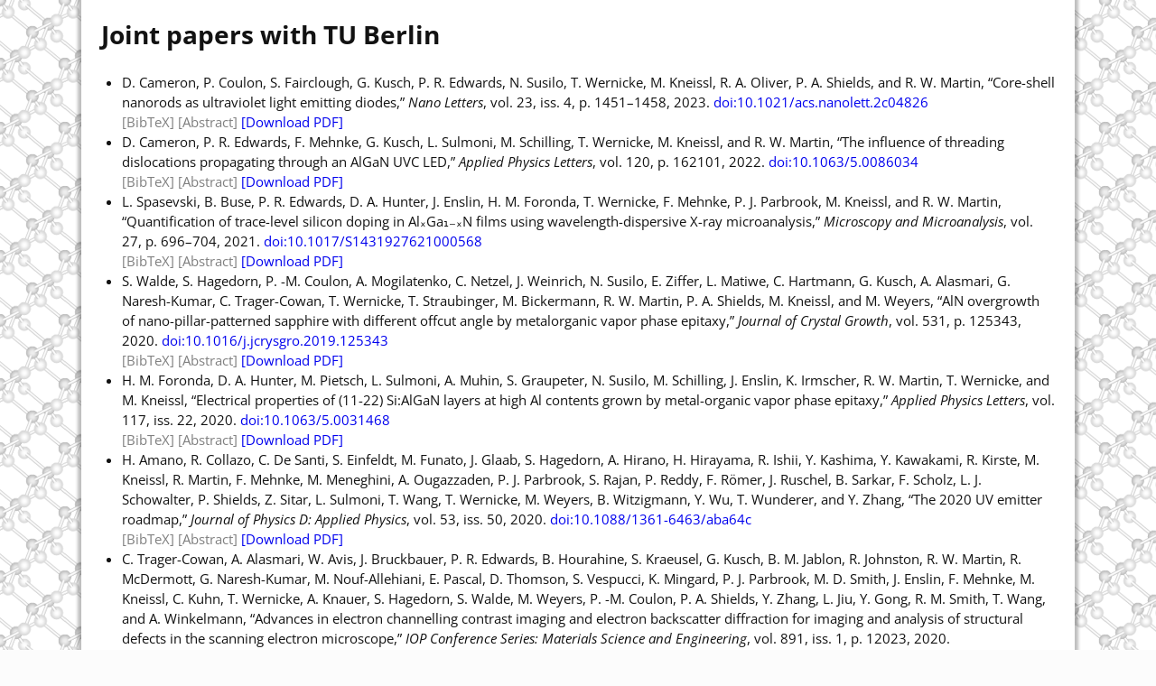

--- FILE ---
content_type: text/html; charset=UTF-8
request_url: https://ssd.phys.strath.ac.uk/people/collaborations/papers-with-tu-berlin/
body_size: 90636
content:
<!DOCTYPE html>
<html lang="en-GB">
<head>
    <meta charset="UTF-8"/>
    <meta name='viewport' content='width=device-width,initial-scale=1.0' />

    <link rel="profile" href="//gmpg.org/xfn/11"/>
    <link rel="pingback" href=""/>

    <!-- Self-host Google Fonts -->
<link href='https://ssd.phys.strath.ac.uk/wp-content/themes/weaver-xtreme/assets/css/fonts/google/google-fonts.min.css?ver=6.7' rel='stylesheet' type='text/css'>
<title>Joint papers with TU Berlin &#8211; Semiconductor Spectroscopy and Devices</title>
<meta name='robots' content='max-image-preview:large' />
<link rel="alternate" type="application/rss+xml" title="Semiconductor Spectroscopy and Devices &raquo; Feed" href="https://ssd.phys.strath.ac.uk/feed/" />
<link rel="alternate" type="application/rss+xml" title="Semiconductor Spectroscopy and Devices &raquo; Comments Feed" href="https://ssd.phys.strath.ac.uk/comments/feed/" />
<link rel="alternate" title="oEmbed (JSON)" type="application/json+oembed" href="https://ssd.phys.strath.ac.uk/wp-json/oembed/1.0/embed?url=https%3A%2F%2Fssd.phys.strath.ac.uk%2Fpeople%2Fcollaborations%2Fpapers-with-tu-berlin%2F" />
<link rel="alternate" title="oEmbed (XML)" type="text/xml+oembed" href="https://ssd.phys.strath.ac.uk/wp-json/oembed/1.0/embed?url=https%3A%2F%2Fssd.phys.strath.ac.uk%2Fpeople%2Fcollaborations%2Fpapers-with-tu-berlin%2F&#038;format=xml" />
<style id='wp-img-auto-sizes-contain-inline-css' type='text/css'>
img:is([sizes=auto i],[sizes^="auto," i]){contain-intrinsic-size:3000px 1500px}
/*# sourceURL=wp-img-auto-sizes-contain-inline-css */
</style>
<link rel='stylesheet' id='papercite_css-css' href='https://ssd.phys.strath.ac.uk/wp-content/plugins/papercite/papercite.css?ver=4734ec752cc1a38f192ac0b384464f10' type='text/css' media='all' />
<link rel='stylesheet' id='wpra-lightbox-css' href='https://ssd.phys.strath.ac.uk/wp-content/plugins/wp-rss-aggregator/core/css/jquery-colorbox.css?ver=1.4.33' type='text/css' media='all' />
<style id='wp-emoji-styles-inline-css' type='text/css'>

	img.wp-smiley, img.emoji {
		display: inline !important;
		border: none !important;
		box-shadow: none !important;
		height: 1em !important;
		width: 1em !important;
		margin: 0 0.07em !important;
		vertical-align: -0.1em !important;
		background: none !important;
		padding: 0 !important;
	}
/*# sourceURL=wp-emoji-styles-inline-css */
</style>
<style id='wp-block-library-inline-css' type='text/css'>
:root{--wp-block-synced-color:#7a00df;--wp-block-synced-color--rgb:122,0,223;--wp-bound-block-color:var(--wp-block-synced-color);--wp-editor-canvas-background:#ddd;--wp-admin-theme-color:#007cba;--wp-admin-theme-color--rgb:0,124,186;--wp-admin-theme-color-darker-10:#006ba1;--wp-admin-theme-color-darker-10--rgb:0,107,160.5;--wp-admin-theme-color-darker-20:#005a87;--wp-admin-theme-color-darker-20--rgb:0,90,135;--wp-admin-border-width-focus:2px}@media (min-resolution:192dpi){:root{--wp-admin-border-width-focus:1.5px}}.wp-element-button{cursor:pointer}:root .has-very-light-gray-background-color{background-color:#eee}:root .has-very-dark-gray-background-color{background-color:#313131}:root .has-very-light-gray-color{color:#eee}:root .has-very-dark-gray-color{color:#313131}:root .has-vivid-green-cyan-to-vivid-cyan-blue-gradient-background{background:linear-gradient(135deg,#00d084,#0693e3)}:root .has-purple-crush-gradient-background{background:linear-gradient(135deg,#34e2e4,#4721fb 50%,#ab1dfe)}:root .has-hazy-dawn-gradient-background{background:linear-gradient(135deg,#faaca8,#dad0ec)}:root .has-subdued-olive-gradient-background{background:linear-gradient(135deg,#fafae1,#67a671)}:root .has-atomic-cream-gradient-background{background:linear-gradient(135deg,#fdd79a,#004a59)}:root .has-nightshade-gradient-background{background:linear-gradient(135deg,#330968,#31cdcf)}:root .has-midnight-gradient-background{background:linear-gradient(135deg,#020381,#2874fc)}:root{--wp--preset--font-size--normal:16px;--wp--preset--font-size--huge:42px}.has-regular-font-size{font-size:1em}.has-larger-font-size{font-size:2.625em}.has-normal-font-size{font-size:var(--wp--preset--font-size--normal)}.has-huge-font-size{font-size:var(--wp--preset--font-size--huge)}.has-text-align-center{text-align:center}.has-text-align-left{text-align:left}.has-text-align-right{text-align:right}.has-fit-text{white-space:nowrap!important}#end-resizable-editor-section{display:none}.aligncenter{clear:both}.items-justified-left{justify-content:flex-start}.items-justified-center{justify-content:center}.items-justified-right{justify-content:flex-end}.items-justified-space-between{justify-content:space-between}.screen-reader-text{border:0;clip-path:inset(50%);height:1px;margin:-1px;overflow:hidden;padding:0;position:absolute;width:1px;word-wrap:normal!important}.screen-reader-text:focus{background-color:#ddd;clip-path:none;color:#444;display:block;font-size:1em;height:auto;left:5px;line-height:normal;padding:15px 23px 14px;text-decoration:none;top:5px;width:auto;z-index:100000}html :where(.has-border-color){border-style:solid}html :where([style*=border-top-color]){border-top-style:solid}html :where([style*=border-right-color]){border-right-style:solid}html :where([style*=border-bottom-color]){border-bottom-style:solid}html :where([style*=border-left-color]){border-left-style:solid}html :where([style*=border-width]){border-style:solid}html :where([style*=border-top-width]){border-top-style:solid}html :where([style*=border-right-width]){border-right-style:solid}html :where([style*=border-bottom-width]){border-bottom-style:solid}html :where([style*=border-left-width]){border-left-style:solid}html :where(img[class*=wp-image-]){height:auto;max-width:100%}:where(figure){margin:0 0 1em}html :where(.is-position-sticky){--wp-admin--admin-bar--position-offset:var(--wp-admin--admin-bar--height,0px)}@media screen and (max-width:600px){html :where(.is-position-sticky){--wp-admin--admin-bar--position-offset:0px}}

/*# sourceURL=wp-block-library-inline-css */
</style><style id='global-styles-inline-css' type='text/css'>
:root{--wp--preset--aspect-ratio--square: 1;--wp--preset--aspect-ratio--4-3: 4/3;--wp--preset--aspect-ratio--3-4: 3/4;--wp--preset--aspect-ratio--3-2: 3/2;--wp--preset--aspect-ratio--2-3: 2/3;--wp--preset--aspect-ratio--16-9: 16/9;--wp--preset--aspect-ratio--9-16: 9/16;--wp--preset--color--black: #000000;--wp--preset--color--cyan-bluish-gray: #abb8c3;--wp--preset--color--white: #ffffff;--wp--preset--color--pale-pink: #f78da7;--wp--preset--color--vivid-red: #cf2e2e;--wp--preset--color--luminous-vivid-orange: #ff6900;--wp--preset--color--luminous-vivid-amber: #fcb900;--wp--preset--color--light-green-cyan: #7bdcb5;--wp--preset--color--vivid-green-cyan: #00d084;--wp--preset--color--pale-cyan-blue: #8ed1fc;--wp--preset--color--vivid-cyan-blue: #0693e3;--wp--preset--color--vivid-purple: #9b51e0;--wp--preset--gradient--vivid-cyan-blue-to-vivid-purple: linear-gradient(135deg,rgb(6,147,227) 0%,rgb(155,81,224) 100%);--wp--preset--gradient--light-green-cyan-to-vivid-green-cyan: linear-gradient(135deg,rgb(122,220,180) 0%,rgb(0,208,130) 100%);--wp--preset--gradient--luminous-vivid-amber-to-luminous-vivid-orange: linear-gradient(135deg,rgb(252,185,0) 0%,rgb(255,105,0) 100%);--wp--preset--gradient--luminous-vivid-orange-to-vivid-red: linear-gradient(135deg,rgb(255,105,0) 0%,rgb(207,46,46) 100%);--wp--preset--gradient--very-light-gray-to-cyan-bluish-gray: linear-gradient(135deg,rgb(238,238,238) 0%,rgb(169,184,195) 100%);--wp--preset--gradient--cool-to-warm-spectrum: linear-gradient(135deg,rgb(74,234,220) 0%,rgb(151,120,209) 20%,rgb(207,42,186) 40%,rgb(238,44,130) 60%,rgb(251,105,98) 80%,rgb(254,248,76) 100%);--wp--preset--gradient--blush-light-purple: linear-gradient(135deg,rgb(255,206,236) 0%,rgb(152,150,240) 100%);--wp--preset--gradient--blush-bordeaux: linear-gradient(135deg,rgb(254,205,165) 0%,rgb(254,45,45) 50%,rgb(107,0,62) 100%);--wp--preset--gradient--luminous-dusk: linear-gradient(135deg,rgb(255,203,112) 0%,rgb(199,81,192) 50%,rgb(65,88,208) 100%);--wp--preset--gradient--pale-ocean: linear-gradient(135deg,rgb(255,245,203) 0%,rgb(182,227,212) 50%,rgb(51,167,181) 100%);--wp--preset--gradient--electric-grass: linear-gradient(135deg,rgb(202,248,128) 0%,rgb(113,206,126) 100%);--wp--preset--gradient--midnight: linear-gradient(135deg,rgb(2,3,129) 0%,rgb(40,116,252) 100%);--wp--preset--font-size--small: 13px;--wp--preset--font-size--medium: 20px;--wp--preset--font-size--large: 36px;--wp--preset--font-size--x-large: 42px;--wp--preset--spacing--20: 0.44rem;--wp--preset--spacing--30: 0.67rem;--wp--preset--spacing--40: 1rem;--wp--preset--spacing--50: 1.5rem;--wp--preset--spacing--60: 2.25rem;--wp--preset--spacing--70: 3.38rem;--wp--preset--spacing--80: 5.06rem;--wp--preset--shadow--natural: 6px 6px 9px rgba(0, 0, 0, 0.2);--wp--preset--shadow--deep: 12px 12px 50px rgba(0, 0, 0, 0.4);--wp--preset--shadow--sharp: 6px 6px 0px rgba(0, 0, 0, 0.2);--wp--preset--shadow--outlined: 6px 6px 0px -3px rgb(255, 255, 255), 6px 6px rgb(0, 0, 0);--wp--preset--shadow--crisp: 6px 6px 0px rgb(0, 0, 0);}:where(.is-layout-flex){gap: 0.5em;}:where(.is-layout-grid){gap: 0.5em;}body .is-layout-flex{display: flex;}.is-layout-flex{flex-wrap: wrap;align-items: center;}.is-layout-flex > :is(*, div){margin: 0;}body .is-layout-grid{display: grid;}.is-layout-grid > :is(*, div){margin: 0;}:where(.wp-block-columns.is-layout-flex){gap: 2em;}:where(.wp-block-columns.is-layout-grid){gap: 2em;}:where(.wp-block-post-template.is-layout-flex){gap: 1.25em;}:where(.wp-block-post-template.is-layout-grid){gap: 1.25em;}.has-black-color{color: var(--wp--preset--color--black) !important;}.has-cyan-bluish-gray-color{color: var(--wp--preset--color--cyan-bluish-gray) !important;}.has-white-color{color: var(--wp--preset--color--white) !important;}.has-pale-pink-color{color: var(--wp--preset--color--pale-pink) !important;}.has-vivid-red-color{color: var(--wp--preset--color--vivid-red) !important;}.has-luminous-vivid-orange-color{color: var(--wp--preset--color--luminous-vivid-orange) !important;}.has-luminous-vivid-amber-color{color: var(--wp--preset--color--luminous-vivid-amber) !important;}.has-light-green-cyan-color{color: var(--wp--preset--color--light-green-cyan) !important;}.has-vivid-green-cyan-color{color: var(--wp--preset--color--vivid-green-cyan) !important;}.has-pale-cyan-blue-color{color: var(--wp--preset--color--pale-cyan-blue) !important;}.has-vivid-cyan-blue-color{color: var(--wp--preset--color--vivid-cyan-blue) !important;}.has-vivid-purple-color{color: var(--wp--preset--color--vivid-purple) !important;}.has-black-background-color{background-color: var(--wp--preset--color--black) !important;}.has-cyan-bluish-gray-background-color{background-color: var(--wp--preset--color--cyan-bluish-gray) !important;}.has-white-background-color{background-color: var(--wp--preset--color--white) !important;}.has-pale-pink-background-color{background-color: var(--wp--preset--color--pale-pink) !important;}.has-vivid-red-background-color{background-color: var(--wp--preset--color--vivid-red) !important;}.has-luminous-vivid-orange-background-color{background-color: var(--wp--preset--color--luminous-vivid-orange) !important;}.has-luminous-vivid-amber-background-color{background-color: var(--wp--preset--color--luminous-vivid-amber) !important;}.has-light-green-cyan-background-color{background-color: var(--wp--preset--color--light-green-cyan) !important;}.has-vivid-green-cyan-background-color{background-color: var(--wp--preset--color--vivid-green-cyan) !important;}.has-pale-cyan-blue-background-color{background-color: var(--wp--preset--color--pale-cyan-blue) !important;}.has-vivid-cyan-blue-background-color{background-color: var(--wp--preset--color--vivid-cyan-blue) !important;}.has-vivid-purple-background-color{background-color: var(--wp--preset--color--vivid-purple) !important;}.has-black-border-color{border-color: var(--wp--preset--color--black) !important;}.has-cyan-bluish-gray-border-color{border-color: var(--wp--preset--color--cyan-bluish-gray) !important;}.has-white-border-color{border-color: var(--wp--preset--color--white) !important;}.has-pale-pink-border-color{border-color: var(--wp--preset--color--pale-pink) !important;}.has-vivid-red-border-color{border-color: var(--wp--preset--color--vivid-red) !important;}.has-luminous-vivid-orange-border-color{border-color: var(--wp--preset--color--luminous-vivid-orange) !important;}.has-luminous-vivid-amber-border-color{border-color: var(--wp--preset--color--luminous-vivid-amber) !important;}.has-light-green-cyan-border-color{border-color: var(--wp--preset--color--light-green-cyan) !important;}.has-vivid-green-cyan-border-color{border-color: var(--wp--preset--color--vivid-green-cyan) !important;}.has-pale-cyan-blue-border-color{border-color: var(--wp--preset--color--pale-cyan-blue) !important;}.has-vivid-cyan-blue-border-color{border-color: var(--wp--preset--color--vivid-cyan-blue) !important;}.has-vivid-purple-border-color{border-color: var(--wp--preset--color--vivid-purple) !important;}.has-vivid-cyan-blue-to-vivid-purple-gradient-background{background: var(--wp--preset--gradient--vivid-cyan-blue-to-vivid-purple) !important;}.has-light-green-cyan-to-vivid-green-cyan-gradient-background{background: var(--wp--preset--gradient--light-green-cyan-to-vivid-green-cyan) !important;}.has-luminous-vivid-amber-to-luminous-vivid-orange-gradient-background{background: var(--wp--preset--gradient--luminous-vivid-amber-to-luminous-vivid-orange) !important;}.has-luminous-vivid-orange-to-vivid-red-gradient-background{background: var(--wp--preset--gradient--luminous-vivid-orange-to-vivid-red) !important;}.has-very-light-gray-to-cyan-bluish-gray-gradient-background{background: var(--wp--preset--gradient--very-light-gray-to-cyan-bluish-gray) !important;}.has-cool-to-warm-spectrum-gradient-background{background: var(--wp--preset--gradient--cool-to-warm-spectrum) !important;}.has-blush-light-purple-gradient-background{background: var(--wp--preset--gradient--blush-light-purple) !important;}.has-blush-bordeaux-gradient-background{background: var(--wp--preset--gradient--blush-bordeaux) !important;}.has-luminous-dusk-gradient-background{background: var(--wp--preset--gradient--luminous-dusk) !important;}.has-pale-ocean-gradient-background{background: var(--wp--preset--gradient--pale-ocean) !important;}.has-electric-grass-gradient-background{background: var(--wp--preset--gradient--electric-grass) !important;}.has-midnight-gradient-background{background: var(--wp--preset--gradient--midnight) !important;}.has-small-font-size{font-size: var(--wp--preset--font-size--small) !important;}.has-medium-font-size{font-size: var(--wp--preset--font-size--medium) !important;}.has-large-font-size{font-size: var(--wp--preset--font-size--large) !important;}.has-x-large-font-size{font-size: var(--wp--preset--font-size--x-large) !important;}
/*# sourceURL=global-styles-inline-css */
</style>

<style id='classic-theme-styles-inline-css' type='text/css'>
/*! This file is auto-generated */
.wp-block-button__link{color:#fff;background-color:#32373c;border-radius:9999px;box-shadow:none;text-decoration:none;padding:calc(.667em + 2px) calc(1.333em + 2px);font-size:1.125em}.wp-block-file__button{background:#32373c;color:#fff;text-decoration:none}
/*# sourceURL=/wp-includes/css/classic-themes.min.css */
</style>
<link rel='stylesheet' id='atw-posts-style-sheet-css' href='https://ssd.phys.strath.ac.uk/wp-content/plugins/show-posts/atw-posts-style.min.css?ver=1.8.1' type='text/css' media='all' />
<link rel='stylesheet' id='tablepress-default-css' href='https://ssd.phys.strath.ac.uk/wp-content/tablepress-combined.min.css?ver=39' type='text/css' media='all' />
<link rel='stylesheet' id='mimetypes-link-icons-css' href='https://ssd.phys.strath.ac.uk/wp-content/plugins/mimetypes-link-icons/css/style.php?cssvars=bXRsaV9oZWlnaHQ9MTYmbXRsaV9pbWFnZV90eXBlPXBuZyZtdGxpX2xlZnRvcnJpZ2h0PXJpZ2h0JmFjdGl2ZV90eXBlcz1wZGY&#038;ver=3.0' type='text/css' media='all' />
<link rel='stylesheet' id='weaverx-font-sheet-css' href='https://ssd.phys.strath.ac.uk/wp-content/themes/weaver-xtreme/assets/css/fonts.min.css?ver=6.7' type='text/css' media='all' />
<link rel='stylesheet' id='weaverx-style-sheet-css' href='https://ssd.phys.strath.ac.uk/wp-content/themes/weaver-xtreme/assets/css/style-weaverx.min.css?ver=6.7' type='text/css' media='all' />
<style id='weaverx-style-sheet-inline-css' type='text/css'>
#wrapper{max-width:1100px}body{background-image:url( /wp-content/themes/weaver-xtreme/assets/images/gr.png );background-attachment:scroll;background-repeat:repeat-x}#branding #header-image img{float:left}/* float-left*/.weaverx-theme-menu .current_page_item >a,.weaverx-theme-menu .current-menu-item >a,.weaverx-theme-menu .current-cat >a{font-weight:bold}body{font-size:.93750em}body{background-color:#FCFCFC}.menu-primary .wvrx-menu-container,.menu-primary .site-title-on-menu,.menu-primary .site-title-on-menu a{background-color:#D9D9D9}.menu-primary .wvrx-menu-container,.menu-primary .site-title-on-menu,.menu-primary .site-title-on-menu a{color:#333333}.menu-secondary .wvrx-menu-container{background-color:#D9D9D9}.menu-secondary .wvrx-menu-container{color:#333333}.menu-primary .wvrx-menu ul li a,.menu-primary .wvrx-menu ul.mega-menu li{background-color:#BABABA}.menu-primary .wvrx-menu ul li a,.menu-primary .wvrx-menu ul.mega-menu li{color:#333333}.menu-secondary .wvrx-menu ul li a,.menu-secondary .wvrx-menu ul.mega-menu li{background-color:#BABABA}.menu-secondary .wvrx-menu ul li a,.menu-secondary .wvrx-menu ul.mega-menu li{color:#333333}.menu-primary .wvrx-menu >li >a{color:#333333}.menu-primary .wvrx-menu >li >a:hover{background-color:#C9C9C9 !important}.menu-secondary .wvrx-menu >li >a{color:#333333}.menu-secondary .wvrx-menu >li >a:hover{background-color:#C9C9C9 !important}.menu-primary .wvrx-menu ul li a{color:#333333}.menu-primary .wvrx-menu ul li a:hover{background-color:#C9C9C9 !important}.menu-secondary .wvrx-menu ul li a{color:#333333}.menu-secondary .wvrx-menu ul li a:hover{background-color:#C9C9C9 !important}.menu-primary .menu-toggle-button{color:#333333}@media( min-width:768px){.menu-primary .wvrx-menu,.menu-primary .wvrx-menu-container{text-align:left}}.menu-primary .menu-arrows .toggle-submenu:after{color:#333333}.menu-primary .menu-arrows ul .toggle-submenu:after{color:#333333}.menu-primary .menu-arrows.is-mobile-menu.menu-arrows ul a .toggle-submenu:after{color:#333333}.menu-primary .menu-arrows ul .toggle-submenu:after{color:#333333}.menu-secondary .menu-toggle-button{color:#333333}@media( min-width:768px){.menu-secondary .wvrx-menu,.menu-secondary .wvrx-menu-container{text-align:left}}.menu-secondary .menu-arrows .toggle-submenu:after{color:#333333}.menu-secondary .menu-arrows ul .toggle-submenu:after{color:#333333}.menu-secondary .menu-arrows.is-mobile-menu.menu-arrows ul a .toggle-submenu:after{color:#333333}.menu-secondary .menu-arrows ul .toggle-submenu:after{color:#333333}@media( min-width:768px){.menu-extra .wvrx-menu,.menu-extra .wvrx-menu-container{text-align:left}}@media screen and ( min-width:768px){}.l-widget-area-top{width:90%}@media (max-width:580px){.l-widget-area-top{width:100%}}.l-widget-area-bottom{width:90%}@media (max-width:580px){.l-widget-area-bottom{width:100%}}.widget-area-top{background-color:#F5F5F5}.widget-area-bottom{background-color:#F5F5F5}#header{background-color:#808080}#colophon{background-color:#F0F0F0}#wrapper{background-color:#FFFFFF}#wrapper{color:#121212}.wrapper #site-title a,.wrapper .site-title a{color:#FFFFFF}#site-tagline >span,.site-tagline >span{color:#FFFFFF}.menu-primary .wvrx-menu-container .search-form .search-submit{color:#333333}#wrapper .search-form .search-submit{color:#121212}#inject_fixedtop,#inject_fixedbottom,.wvrx-fixedtop,.wvrx-fixonscroll{max-width:1100px}@media ( max-width:1100px){.wvrx-fixedtop,.wvrx-fixonscroll,#inject_fixedtop,#inject_fixedbottom{left:0;margin-left:0 !important;margin-right:0 !important}}@media ( min-width:1100px){#inject_fixedtop{margin-left:-0px;margin-right:-0px}.wvrx-fixedtop,.wvrx-fixonscroll{margin-left:0;margin-right:calc( 0 - 0 - 0 )}}@media ( min-width:1100px){#inject_fixedbottom{margin-left:-0px;margin-right:-0px}}#content h1{font-size:1.875em;/* = 30px */margin-bottom:.333em;margin-top:.667em}h2{font-size:1.500em;/* = 24px */margin-bottom:.417em;margin-top:.833em}h3{font-size:1.125em;/* = 18px */margin-bottom:.556em;margin-top:1.111em}h4{font-size:1.000em;/* = 16px */margin-bottom:.625em;margin-top:1.250em}h5{font-size:.875em;/* = 14px */margin-bottom:.714em;margin-top:1.429em}h6{font-size:.750em;/* = 12px */margin-bottom:.833em;margin-top:1.667em}
/*# sourceURL=weaverx-style-sheet-inline-css */
</style>
<script type="text/javascript" src="https://ssd.phys.strath.ac.uk/wp-includes/js/jquery/jquery.min.js?ver=3.7.1" id="jquery-core-js"></script>
<script type="text/javascript" src="https://ssd.phys.strath.ac.uk/wp-includes/js/jquery/jquery-migrate.min.js?ver=3.4.1" id="jquery-migrate-js"></script>
<script type="text/javascript" src="https://ssd.phys.strath.ac.uk/wp-content/plugins/papercite/js/papercite.js?ver=4734ec752cc1a38f192ac0b384464f10" id="papercite-js"></script>
<script type="text/javascript" id="weaver-xtreme-JSLib-js-extra">
/* <![CDATA[ */
var wvrxOpts = {"useSmartMenus":"0","menuAltswitch":"767","mobileAltLabel":"","primaryScroll":"none","primaryMove":"0","secondaryScroll":"none","secondaryMove":"0","headerVideoClass":"has-header-video"};
//# sourceURL=weaver-xtreme-JSLib-js-extra
/* ]]> */
</script>
<script type="text/javascript" src="https://ssd.phys.strath.ac.uk/wp-content/themes/weaver-xtreme/assets/js/weaverxjslib.min.js?ver=6.7" id="weaver-xtreme-JSLib-js"></script>
<link rel="https://api.w.org/" href="https://ssd.phys.strath.ac.uk/wp-json/" /><link rel="alternate" title="JSON" type="application/json" href="https://ssd.phys.strath.ac.uk/wp-json/wp/v2/pages/1020" /><link rel="EditURI" type="application/rsd+xml" title="RSD" href="https://ssd.phys.strath.ac.uk/xmlrpc.php?rsd" />

<link rel="canonical" href="https://ssd.phys.strath.ac.uk/people/collaborations/papers-with-tu-berlin/" />
<link rel='shortlink' href='https://ssd.phys.strath.ac.uk/?p=1020' />
<!-- Weaver Xtreme 6.7 ( 33 ) Plain White-V-28 --> <!-- Weaver Xtreme Theme Support 6.5.1 --> <style>#site-title,#site-tagline{display:none;}#nav-header-mini{margin-top:32px!important;}</style>

<!-- End of Weaver Xtreme options -->
<style type="text/css" id="custom-background-css">
body.custom-background { background-image: url("https://ssd.phys.strath.ac.uk/wp-content/uploads/2016/09/zincblende.png"); background-position: left top; background-size: auto; background-repeat: repeat; background-attachment: scroll; }
</style>
	<meta name="twitter:partner" content="tfwp"><link rel="icon" href="https://ssd.phys.strath.ac.uk/wp-content/uploads/cropped-strath_main-32x32.png" sizes="32x32" />
<link rel="icon" href="https://ssd.phys.strath.ac.uk/wp-content/uploads/cropped-strath_main-192x192.png" sizes="192x192" />
<link rel="apple-touch-icon" href="https://ssd.phys.strath.ac.uk/wp-content/uploads/cropped-strath_main-180x180.png" />
<meta name="msapplication-TileImage" content="https://ssd.phys.strath.ac.uk/wp-content/uploads/cropped-strath_main-270x270.png" />

<meta name="twitter:card" content="summary"><meta name="twitter:title" content="Joint papers with TU Berlin">
</head>
<!-- **** body **** -->
<body class="wp-singular page-template-default page page-id-1020 page-child parent-pageid-460 custom-background wp-embed-responsive wp-theme-weaver-xtreme single-author singular not-logged-in weaverx-theme-body wvrx-not-safari is-menu-desktop is-menu-default weaverx-page-page weaverx-sb-one-column" itemtype="https://schema.org/WebPage" itemscope>

<a href="#page-bottom"
   id="page-top">&darr;</a> <!-- add custom CSS to use this page-bottom link -->
<div id="wvrx-page-width">&nbsp;</div>
<!--googleoff: all-->
<noscript><p
            style="border:1px solid red;font-size:14px;background-color:pink;padding:5px;margin-left:auto;margin-right:auto;max-width:640px;text-align:center;">
        JAVASCRIPT IS DISABLED. Please enable JavaScript on your browser to best view this site.</p>
</noscript>
<!--googleon: all--><!-- displayed only if JavaScript disabled -->

<div id="wrapper" class="wrapper shadow-3 font-inherit align-center">
<div class="clear-preheader clear-both"></div>
<div id="header" class="header font-inherit hide header-as-img">
<div id="header-inside" class="block-inside"><header id="branding" itemtype="https://schema.org/WPHeader" itemscope>
<div id="title-over-image">
    <div id='title-tagline' class='clearfix  '>
    <h1 id="site-title"
        class="xxl-font-size-title font-inherit"><a
                href="https://ssd.phys.strath.ac.uk/" title="Semiconductor Spectroscopy and Devices"
                rel="home">
            Semiconductor Spectroscopy and Devices</a></h1>

    <h2 id="site-tagline" class="hide-none"><span  class="font-inherit">at the Department of Physics, University of Strathclyde</span></h2>    </div><!-- /.title-tagline -->
<div id="header-image" class="hide"></div></div><!--/#title-over-image -->
<div class="clear-branding clear-both"></div>        </header><!-- #branding -->
        
</div></div><div class='clear-header-end clear-both'></div><!-- #header-inside,#header -->

<div id="container" class="container container-page relative font-inherit"><div id="container-inside" class="block-inside">
<div id="content" role="main" class="content l-content font-inherit" itemtype="https://schema.org/WebPageElement" itemscope itemprop="mainContentOfPage"> <!-- page -->
<article id="post-1020" class="content-page post-1020 page type-page status-publish hentry">
    			<header class="page-header">
								<h1 class="page-title entry-title font-inherit" itemprop="headline name">Joint papers with TU Berlin</h1>
			</header><!-- .page-header -->
			    <div class="entry-content clearfix">

        <link itemprop="mainEntityOfPage" href="https://ssd.phys.strath.ac.uk/people/collaborations/papers-with-tu-berlin/" /><ul class="papercite_bibliography">
<li>    D. Cameron, P. Coulon, S. Fairclough, G. Kusch, P. R. Edwards, N. Susilo, T. Wernicke, M. Kneissl, R. A. Oliver, P. A. Shields, and R. W. Martin, &#8220;Core-shell nanorods as ultraviolet light emitting diodes,&#8221; <span style="font-style: italic">Nano Letters</span>, vol. 23, iss. 4, p. 1451–1458, 2023.       <a href='http://dx.doi.org/10.1021/acs.nanolett.2c04826' class='papercite_doi' title='View on publisher site'>doi:10.1021/acs.nanolett.2c04826</a>      <br />   <a href="javascript:void(0)" id="papercite_13" class="papercite_toggle">[BibTeX]</a>      <a href="javascript:void(0)" id="papercite_abstract_13" class="papercite_toggle">[Abstract]</a>         <a href="https://doi.org/10.1021/acs.nanolett.2c04826" title='Download PDF' class='papercite_pdf'>[Download PDF]</a><br />
<blockquote class="papercite_bibtex" id="papercite_abstract_13_block"><p>Existing barriers to efficient deep UV LEDs may be reduced or overcome by moving away from conventional planar growth and towards three dimensional nanostructuring. Nanorods have the potential for enhanced doping, reduced dislocation densities, improved light extraction efficiency and quantum wells free from the quantum confined Stark effect. Here, we demonstrate a hybrid top-down/bottom-up approach to creating highly uniform AlGaN core-shell nanorods on sapphire repeatable on wafer scales. Our GaN-free design avoids self-absorption of the quantum well emission, while preserving electrical functionality. The effective junctions formed by doping of both the n-type cores and p-type caps were studied using nanoprobing experiments where we find low turn on voltages, strongly rectifying behaviours and significant electron beam induced currents. Timeresolved cathodoluminescence measurements find short carrier liftetimes consistent with reduced polarisation fields. Our results show nanostructuring to be a promising route to deep-UV emitting LEDs, achievable using commercially compatible methods.</p></blockquote>
<div class="papercite_bibtex" id="papercite_13_block">
<pre><code class="tex bibtex">@Article{strathprints84031,
author = {Cameron, Douglas and Coulon, Pierre-Marie and Fairclough, Simon and Kusch, Gunnar and Edwards, Paul R. and Susilo, Norman and Wernicke, Tim and Kneissl, Michael and Oliver, Rachel A. and Shields, Philip A. and Martin, Robert W.},
journal = {Nano Letters},
title = {Core-shell nanorods as ultraviolet light emitting diodes},
year = {2023},
issn = {1530-6992},
month = {February},
number = {4},
pages = {1451--1458},
volume = {23},
abstract = {Existing barriers to efficient deep UV LEDs may be reduced or overcome by moving away from conventional planar growth and towards three dimensional nanostructuring. Nanorods have the potential for enhanced doping, reduced dislocation densities, improved light extraction efficiency and quantum wells free from the quantum confined Stark effect. Here, we demonstrate a hybrid top-down/bottom-up approach to creating highly uniform AlGaN core-shell nanorods on sapphire repeatable on wafer scales. Our GaN-free design avoids self-absorption of the quantum well emission, while preserving electrical functionality. The effective junctions formed by doping of both the n-type cores and p-type caps were studied using nanoprobing experiments where we find low turn on voltages, strongly rectifying behaviours and significant electron beam induced currents. Timeresolved cathodoluminescence measurements find short carrier liftetimes consistent with reduced polarisation fields. Our results show nanostructuring to be a promising route to deep-UV emitting LEDs, achievable using commercially compatible methods.},
doi = {10.1021/acs.nanolett.2c04826},
keywords = {nanorods, LEDs, UV LED, nanowire, core-shell, AIGaN, semiconductors, electron microscopy, Optics. Light, Atomic and Molecular Physics, and Optics},
url = {https://doi.org/10.1021/acs.nanolett.2c04826},
}</code></pre>
</p></div>
</li>
<li>    D. Cameron, P. R. Edwards, F. Mehnke, G. Kusch, L. Sulmoni, M. Schilling, T. Wernicke, M. Kneissl, and R. W. Martin, &#8220;The influence of threading dislocations propagating through an AlGaN UVC LED,&#8221; <span style="font-style: italic">Applied Physics Letters</span>, vol. 120, p. 162101, 2022.       <a href='http://dx.doi.org/10.1063/5.0086034' class='papercite_doi' title='View on publisher site'>doi:10.1063/5.0086034</a>      <br />   <a href="javascript:void(0)" id="papercite_12" class="papercite_toggle">[BibTeX]</a>      <a href="javascript:void(0)" id="papercite_abstract_12" class="papercite_toggle">[Abstract]</a>         <a href="https://strathprints.strath.ac.uk/80115/" title='Download PDF' class='papercite_pdf'>[Download PDF]</a><br />
<blockquote class="papercite_bibtex" id="papercite_abstract_12_block"><p>During the epitaxy of AlGaN on sapphire for deep UV emitters, significant lattice mismatch leads to highly strained heterojunctions and the formation of threading dislocations. Combining cathodoluminescence, electron beam induced current and x-ray microanalysis reveal that dislocations with a screw component permeate through a state-of-the-art UVC LED heterostructure into the active region and perturb their local environment in each layer as growth progresses. In addition to acting as non-radiative recombination centers, these dislocations encourage high point defect densities and three-dimensional growth within their vicinity. We find that these point defects can add parasitic recombination pathways and compensate intentional dopants.</p></blockquote>
<div class="papercite_bibtex" id="papercite_12_block">
<pre><code class="tex bibtex">@Article{strathprints80115,
author = {Cameron, Douglas and Edwards, Paul R. and Mehnke, Frank and Kusch, Gunnar and Sulmoni, Luca and Schilling, Marcel and Wernicke, Tim and Kneissl, Michael and Martin, Robert W.},
journal = {Applied Physics Letters},
title = {The influence of threading dislocations propagating through an {AlGaN UVC LED}},
year = {2022},
issn = {0003-6951},
month = {March},
pages = {162101},
volume = {120},
abstract = {During the epitaxy of AlGaN on sapphire for deep UV emitters, significant lattice mismatch leads to highly strained heterojunctions and the formation of threading dislocations. Combining cathodoluminescence, electron beam induced current and x-ray microanalysis reveal that dislocations with a screw component permeate through a state-of-the-art UVC LED heterostructure into the active region and perturb their local environment in each layer as growth progresses. In addition to acting as non-radiative recombination centers, these dislocations encourage high point defect densities and three-dimensional growth within their vicinity. We find that these point defects can add parasitic recombination pathways and compensate intentional dopants.},
doi = {10.1063/5.0086034},
keywords = {electron beam-induced current (EBIC), cathodoluminescence (CL), WDX, AlGaN, light emitting diode (LED), scanning electron microscopy (SEM), Physics, Condensed Matter Physics, Electronic, Optical and Magnetic Materials},
url = {https://strathprints.strath.ac.uk/80115/},
}</code></pre>
</p></div>
</li>
<li>    L. Spasevski, B. Buse, P. R. Edwards, D. A. Hunter, J. Enslin, H. M. Foronda, T. Wernicke, F. Mehnke, P. J. Parbrook, M. Kneissl, and R. W. Martin, &#8220;Quantification of trace-level silicon doping in AlₓGa₁₋ₓN films using wavelength-dispersive X-ray microanalysis,&#8221; <span style="font-style: italic">Microscopy and Microanalysis</span>, vol. 27, p. 696–704, 2021.       <a href='http://dx.doi.org/10.1017/S1431927621000568' class='papercite_doi' title='View on publisher site'>doi:10.1017/S1431927621000568</a>      <br />   <a href="javascript:void(0)" id="papercite_8" class="papercite_toggle">[BibTeX]</a>      <a href="javascript:void(0)" id="papercite_abstract_8" class="papercite_toggle">[Abstract]</a>         <a href="https://doi.org/10.1017/S1431927621000568" title='Download PDF' class='papercite_pdf'>[Download PDF]</a><br />
<blockquote class="papercite_bibtex" id="papercite_abstract_8_block"><p>Wavelength dispersive X-ray (WDX) spectroscopy was used to measure silicon atom concentrations in the range 35-100 ppm (corresponding to (3-9) {$\times$}1018 cm-3) in doped AlₓGa₁₋ₓN films using an electron probe microanalyser also equipped with a cathodoluminescence (CL) spectrometer. Doping with Si is the usual way to produce the n-type conducting layers that are critical in GaN and AlₓGa₁₋ₓN-based devices such as LEDs and laser diodes. Previously we have shown excellent agreement for Mg dopant concentrations in p-GaN measured by WDX with values from the more widely used technique of secondary ion mass spectrometry (SIMS). However, a discrepancy between these methods has been reported when quantifying the n-type dopant, silicon. We identify the cause of discrepancy as inherent sample contamination and propose a way to correct this using a calibration relation. This new approach, using a method combining data derived from SIMS measurements on both GaN and AlₓGa₁₋ₓN samples, provides the means to measure the Si content in these samples with account taken of variations in the ZAF corrections. This method presents a cost effective and time saving way to measure the Si doping and can also benefit from simultaneously measuring other signals, such as CL and electron channeling contrast imaging.</p></blockquote>
<div class="papercite_bibtex" id="papercite_8_block">
<pre><code class="tex bibtex">@Article{strathprints76920,
author = {Spasevski, Lucia and Buse, Ben and Edwards, Paul R. and Hunter, Daniel A. and Enslin, Johannes and Foronda, Humberto M. and Wernicke, Tim and Mehnke, Frank and Parbrook, Peter J. and Kneissl, Michael and Martin, Robert W.},
journal = {Microscopy and Microanalysis},
title = {Quantification of trace-level silicon doping in {AlₓGa₁₋ₓN} films using wavelength-dispersive {X}-ray microanalysis},
year = {2021},
issn = {1431-9276},
month = {August},
pages = {696--704},
volume = {27},
abstract = {Wavelength dispersive X-ray (WDX) spectroscopy was used to measure silicon atom concentrations in the range 35-100 ppm (corresponding to (3-9) {$\times$}1018 cm-3) in doped AlₓGa₁₋ₓN films using an electron probe microanalyser also equipped with a cathodoluminescence (CL) spectrometer. Doping with Si is the usual way to produce the n-type conducting layers that are critical in GaN and AlₓGa₁₋ₓN-based devices such as LEDs and laser diodes. Previously we have shown excellent agreement for Mg dopant concentrations in p-GaN measured by WDX with values from the more widely used technique of secondary ion mass spectrometry (SIMS). However, a discrepancy between these methods has been reported when quantifying the n-type dopant, silicon. We identify the cause of discrepancy as inherent sample contamination and propose a way to correct this using a calibration relation. This new approach, using a method combining data derived from SIMS measurements on both GaN and AlₓGa₁₋ₓN samples, provides the means to measure the Si content in these samples with account taken of variations in the ZAF corrections. This method presents a cost effective and time saving way to measure the Si doping and can also benefit from simultaneously measuring other signals, such as CL and electron channeling contrast imaging.},
doi = {10.1017/S1431927621000568},
keywords = {wavelength dispersive x-ray, cathodoluminescence, Wide band-gap semiconductors, Physics, Instrumentation},
url = {https://doi.org/10.1017/S1431927621000568},
}</code></pre>
</p></div>
</li>
<li>    S. Walde, S. Hagedorn, P. -M. Coulon, A. Mogilatenko, C. Netzel, J. Weinrich, N. Susilo, E. Ziffer, L. Matiwe, C. Hartmann, G. Kusch, A. Alasmari, G. Naresh-Kumar, C. Trager-Cowan, T. Wernicke, T. Straubinger, M. Bickermann, R. W. Martin, P. A. Shields, M. Kneissl, and M. Weyers, &#8220;AlN overgrowth of nano-pillar-patterned sapphire with different offcut angle by metalorganic vapor phase epitaxy,&#8221; <span style="font-style: italic">Journal of Crystal Growth</span>, vol. 531, p. 125343, 2020.       <a href='http://dx.doi.org/10.1016/j.jcrysgro.2019.125343' class='papercite_doi' title='View on publisher site'>doi:10.1016/j.jcrysgro.2019.125343</a>      <br />   <a href="javascript:void(0)" id="papercite_5" class="papercite_toggle">[BibTeX]</a>      <a href="javascript:void(0)" id="papercite_abstract_5" class="papercite_toggle">[Abstract]</a>         <a href="https://strathprints.strath.ac.uk/70583/" title='Download PDF' class='papercite_pdf'>[Download PDF]</a><br />
<blockquote class="papercite_bibtex" id="papercite_abstract_5_block"><p>We present overgrowth of nano-patterned sapphire with different offcut angles by metalorganic vapor phase epitaxy. Hexagonal arrays of nano-pillars were prepared via Displacement Talbot Lithography and dry-etching. 6.6 µm crack-free and fully coalesced AlN was grown on such substrates. Extended defect analysis comparing X-ray diffraction, electron channeling contrast imaging and selective defect etching revealed a threading dislocation density of about 10⁹ cm⁻². However, for c-plane sapphire offcut of 0.2° towards m direction the AlN surface shows step bunches with a height of 10 nm. The detrimental impact of these step bunches on subsequently grown AlGaN multi-quantum-wells is investigated by cathodoluminescence and transmission electron microscopy. By reducing the sapphire offcut to 0.1° the formation of step bunches is successfully suppressed. On top of such a sample an AlGaN-based UVC LED heterostructure is realized emitting at 265 nm and showing an emission power of 0.81 mW at 20 mA (corresponds to an external quantum efficiency of 0.86 %).</p></blockquote>
<div class="papercite_bibtex" id="papercite_5_block">
<pre><code class="tex bibtex">@Article{strathprints70583,
author = {S. Walde and S. Hagedorn and P.-M. Coulon and A. Mogilatenko and C. Netzel and J. Weinrich and N. Susilo and E. Ziffer and L. Matiwe and C. Hartmann and G. Kusch and A. Alasmari and G. Naresh-Kumar and C. Trager-Cowan and T. Wernicke and T. Straubinger and M. Bickermann and R. W. Martin and P. A. Shields and M. Kneissl and M. Weyers},
journal = {Journal of Crystal Growth},
title = {{AlN} overgrowth of nano-pillar-patterned sapphire with different offcut angle by metalorganic vapor phase epitaxy},
year = {2020},
month = {November},
pages = {125343},
volume = {531},
abstract = {We present overgrowth of nano-patterned sapphire with different offcut angles by metalorganic vapor phase epitaxy. Hexagonal arrays of nano-pillars were prepared via Displacement Talbot Lithography and dry-etching. 6.6 µm crack-free and fully coalesced AlN was grown on such substrates. Extended defect analysis comparing X-ray diffraction, electron channeling contrast imaging and selective defect etching revealed a threading dislocation density of about 10⁹ cm⁻². However, for c-plane sapphire offcut of 0.2° towards m direction the AlN surface shows step bunches with a height of 10 nm. The detrimental impact of these step bunches on subsequently grown AlGaN multi-quantum-wells is investigated by cathodoluminescence and transmission electron microscopy. By reducing the sapphire offcut to 0.1° the formation of step bunches is successfully suppressed. On top of such a sample an AlGaN-based UVC LED heterostructure is realized emitting at 265 nm and showing an emission power of 0.81 mW at 20 mA (corresponds to an external quantum efficiency of 0.86 %).},
doi = {10.1016/j.jcrysgro.2019.125343},
keywords = {metal organic vapor phase epitaxy, nitrides, sapphire, light emitting diodes, Physics, Materials Chemistry, Condensed Matter Physics},
url = {https://strathprints.strath.ac.uk/70583/},
}</code></pre>
</p></div>
</li>
<li>    H. M. Foronda, D. A. Hunter, M. Pietsch, L. Sulmoni, A. Muhin, S. Graupeter, N. Susilo, M. Schilling, J. Enslin, K. Irmscher, R. W. Martin, T. Wernicke, and M. Kneissl, &#8220;Electrical properties of (11-22) Si:AlGaN layers at high Al contents grown by metal-organic vapor phase epitaxy,&#8221; <span style="font-style: italic">Applied Physics Letters</span>, vol. 117, iss. 22, 2020.       <a href='http://dx.doi.org/10.1063/5.0031468' class='papercite_doi' title='View on publisher site'>doi:10.1063/5.0031468</a>      <br />   <a href="javascript:void(0)" id="papercite_10" class="papercite_toggle">[BibTeX]</a>      <a href="javascript:void(0)" id="papercite_abstract_10" class="papercite_toggle">[Abstract]</a>         <a href="https://doi.org/10.1063/5.0031468" title='Download PDF' class='papercite_pdf'>[Download PDF]</a><br />
<blockquote class="papercite_bibtex" id="papercite_abstract_10_block"><p>In this work, the growth and conductivity of semipolar AlxGa1?xN:Si with (11-22) orientation are investigated. AlxGa1?xN:Si (x = 0.60 {$\pm$} 0.03 and x = 0.80 {$\pm$} 0.02) layers were grown with different SiH4 partial pressures, and the electrical properties were determined using Hall measurements at room temperature. The aluminum mole fraction was measured by wavelength dispersive x-ray spectroscopy and x-ray diffraction, and the Si-concentration was measured by wavelength dispersive x-ray spectroscopy and secondary ion mass spectroscopy. Layer resistivities as low as 0.024 ? cm for x = 0.6 and 0.042 ? cm for x = 0.8 were achieved. For both aluminum mole fractions, the resistivity exhibits a minimum with the increasing Si concentration, which can be explained by compensation due to the formation of cation vacancy complexes at high doping levels. The onset of self-compensation occurs at larger estimated Si concentrations for larger Al contents.</p></blockquote>
<div class="papercite_bibtex" id="papercite_10_block">
<pre><code class="tex bibtex">@article{strathprints74889,
volume = {117},
number = {22},
month = {November},
title = {Electrical properties of (11-22) Si:AlGaN layers at high Al contents grown by metal-organic vapor phase epitaxy},
year = {2020},
doi = {10.1063/5.0031468},
journal = {Applied Physics Letters},
keywords = {Hall measurements, electrical properties, partial pressures, Physics, Physics and Astronomy(all)},
url = {https://doi.org/10.1063/5.0031468},
issn = {0003-6951},
abstract = {In this work, the growth and conductivity of semipolar AlxGa1?xN:Si with (11-22) orientation are investigated. AlxGa1?xN:Si (x = 0.60 {$\pm$} 0.03 and x = 0.80 {$\pm$} 0.02) layers were grown with different SiH4 partial pressures, and the electrical properties were determined using Hall measurements at room temperature. The aluminum mole fraction was measured by wavelength dispersive x-ray spectroscopy and x-ray diffraction, and the Si-concentration was measured by wavelength dispersive x-ray spectroscopy and secondary ion mass spectroscopy. Layer resistivities as low as 0.024 ? cm for x = 0.6 and 0.042 ? cm for x = 0.8 were achieved. For both aluminum mole fractions, the resistivity exhibits a minimum with the increasing Si concentration, which can be explained by compensation due to the formation of cation vacancy complexes at high doping levels. The onset of self-compensation occurs at larger estimated Si concentrations for larger Al contents.},
author = {Foronda, Humberto M. and Hunter, Daniel A. and Pietsch, Mike and Sulmoni, Luca and Muhin, Anton and Graupeter, Sarina and Susilo, Norman and Schilling, Marcel and Enslin, Johannes and Irmscher, Klaus and Martin, Robert W. and Wernicke, Tim and Kneissl, Michael}
}</code></pre>
</p></div>
</li>
<li>    H. Amano, R. Collazo, C. De Santi, S. Einfeldt, M. Funato, J. Glaab, S. Hagedorn, A. Hirano, H. Hirayama, R. Ishii, Y. Kashima, Y. Kawakami, R. Kirste, M. Kneissl, R. Martin, F. Mehnke, M. Meneghini, A. Ougazzaden, P. J. Parbrook, S. Rajan, P. Reddy, F. Römer, J. Ruschel, B. Sarkar, F. Scholz, L. J. Schowalter, P. Shields, Z. Sitar, L. Sulmoni, T. Wang, T. Wernicke, M. Weyers, B. Witzigmann, Y. Wu, T. Wunderer, and Y. Zhang, &#8220;The 2020 UV emitter roadmap,&#8221; <span style="font-style: italic">Journal of Physics D: Applied Physics</span>, vol. 53, iss. 50, 2020.       <a href='http://dx.doi.org/10.1088/1361-6463/aba64c' class='papercite_doi' title='View on publisher site'>doi:10.1088/1361-6463/aba64c</a>      <br />   <a href="javascript:void(0)" id="papercite_11" class="papercite_toggle">[BibTeX]</a>      <a href="javascript:void(0)" id="papercite_abstract_11" class="papercite_toggle">[Abstract]</a>         <a href="https://doi.org/10.1088/1361-6463/aba64c" title='Download PDF' class='papercite_pdf'>[Download PDF]</a><br />
<blockquote class="papercite_bibtex" id="papercite_abstract_11_block"><p>Solid state UV emitters have many advantages over conventional UV sources. The (Al,In,Ga)N material system is best suited to produce LEDs and laser diodes from 400 nm down to 210 nm-due to its large and tuneable direct band gap, n- and p-doping capability up to the largest bandgap material AlN and a growth and fabrication technology compatible with the current visible InGaN-based LED production. However AlGaN based UV-emitters still suffer from numerous challenges compared to their visible counterparts that become most obvious by consideration of their light output power, operation voltage and long term stability. Most of these challenges are related to the large bandgap of the materials. However, the development since the first realization of UV electroluminescence in the 1970s shows that an improvement in understanding and technology allows the performance of UV emitters to be pushed far beyond the current state. One example is the very recent realization of edge emitting laser diodes emitting in the UVC at 271.8 nm and in the UVB spectral range at 298 nm. This roadmap summarizes the current state of the art for the most important aspects of UV emitters, their challenges and provides an outlook for future developments.</p></blockquote>
<div class="papercite_bibtex" id="papercite_11_block">
<pre><code class="tex bibtex">@article{strathprints74344,
volume = {53},
number = {50},
month = {September},
title = {The 2020 UV emitter roadmap},
year = {2020},
doi = {10.1088/1361-6463/aba64c},
journal = {Journal of Physics D: Applied Physics},
keywords = {AlGaN, InGaN, UV-LED, light emitting diodes, ultraviolet, Physics, Electronic, Optical and Magnetic Materials, Condensed Matter Physics, Acoustics and Ultrasonics, Surfaces, Coatings and Films},
url = {https://doi.org/10.1088/1361-6463/aba64c},
issn = {0022-3727},
abstract = {Solid state UV emitters have many advantages over conventional UV sources. The (Al,In,Ga)N material system is best suited to produce LEDs and laser diodes from 400 nm down to 210 nm-due to its large and tuneable direct band gap, n- and p-doping capability up to the largest bandgap material AlN and a growth and fabrication technology compatible with the current visible InGaN-based LED production. However AlGaN based UV-emitters still suffer from numerous challenges compared to their visible counterparts that become most obvious by consideration of their light output power, operation voltage and long term stability. Most of these challenges are related to the large bandgap of the materials. However, the development since the first realization of UV electroluminescence in the 1970s shows that an improvement in understanding and technology allows the performance of UV emitters to be pushed far beyond the current state. One example is the very recent realization of edge emitting laser diodes emitting in the UVC at 271.8 nm and in the UVB spectral range at 298 nm. This roadmap summarizes the current state of the art for the most important aspects of UV emitters, their challenges and provides an outlook for future developments.},
author = {Amano, Hiroshi and Collazo, Ram{\'o}n and De Santi, Carlo and Einfeldt, Sven and Funato, Mitsuru and Glaab, Johannes and Hagedorn, Sylvia and Hirano, Akira and Hirayama, Hideki and Ishii, Ryota and Kashima, Yukio and Kawakami, Yoichi and Kirste, Ronny and Kneissl, Michael and Martin, Robert and Mehnke, Frank and Meneghini, Matteo and Ougazzaden, Abdallah and Parbrook, Peter J and Rajan, Siddharth and Reddy, Pramod and R{\"o}mer, Friedhard and Ruschel, Jan and Sarkar, Biplab and Scholz, Ferdinand and Schowalter, Leo J and Shields, Philip and Sitar, Zlatko and Sulmoni, Luca and Wang, Tao and Wernicke, Tim and Weyers, Markus and Witzigmann, Bernd and Wu, Yuh-Renn and Wunderer, Thomas and Zhang, Yuewei}
}</code></pre>
</p></div>
</li>
<li>    C. Trager-Cowan, A. Alasmari, W. Avis, J. Bruckbauer, P. R. Edwards, B. Hourahine, S. Kraeusel, G. Kusch, B. M. Jablon, R. Johnston, R. W. Martin, R. McDermott, G. Naresh-Kumar, M. Nouf-Allehiani, E. Pascal, D. Thomson, S. Vespucci, K. Mingard, P. J. Parbrook, M. D. Smith, J. Enslin, F. Mehnke, M. Kneissl, C. Kuhn, T. Wernicke, A. Knauer, S. Hagedorn, S. Walde, M. Weyers, P. -M. Coulon, P. A. Shields, Y. Zhang, L. Jiu, Y. Gong, R. M. Smith, T. Wang, and A. Winkelmann, &#8220;Advances in electron channelling contrast imaging and electron backscatter diffraction for imaging and analysis of structural defects in the scanning electron microscope,&#8221; <span style="font-style: italic">IOP Conference Series: Materials Science and Engineering</span>, vol. 891, iss. 1, p. 12023, 2020.       <a href='http://dx.doi.org/10.1088/1757-899X/891/1/012023' class='papercite_doi' title='View on publisher site'>doi:10.1088/1757-899X/891/1/012023</a>      <br />   <a href="javascript:void(0)" id="papercite_9" class="papercite_toggle">[BibTeX]</a>      <a href="javascript:void(0)" id="papercite_abstract_9" class="papercite_toggle">[Abstract]</a>         <a href="https://doi.org/10.1088/1757-899X/891/1/012023" title='Download PDF' class='papercite_pdf'>[Download PDF]</a><br />
<blockquote class="papercite_bibtex" id="papercite_abstract_9_block"><p>In this article we describe the scanning electron microscopy (SEM) techniques of electron channelling contrast imaging and electron backscatter diffraction. These techniques provide information on crystal structure, crystal misorientation, grain boundaries, strain and structural defects on length scales from tens of nanometres to tens of micrometres. Here we report on the imaging and analysis of dislocations and sub-grains in nitride semiconductor thin films (GaN and AlN) and tungsten carbide-cobalt (WC-Co) hard metals. Our aim is to illustrate the capability of these techniques for investigating structural defects in the SEM and the benefits of combining these diffraction-based imaging techniques.</p></blockquote>
<div class="papercite_bibtex" id="papercite_9_block">
<pre><code class="tex bibtex">@Article{strathprints74728,
author = {Trager-Cowan, C. and Alasmari, A. and Avis, W. and Bruckbauer, J. and Edwards, P. R. and Hourahine, B. and Kraeusel, S. and Kusch, G. and Jablon, B. M. and Johnston, R. and Martin, R. W. and McDermott, R. and Naresh-Kumar, G. and Nouf-Allehiani, M. and Pascal, E. and Thomson, D. and Vespucci, S. and Mingard, K. and Parbrook, P. J. and Smith, M. D. and Enslin, J. and Mehnke, F. and Kneissl, M. and Kuhn, C. and Wernicke, T. and Knauer, A. and Hagedorn, S. and Walde, S. and Weyers, M. and Coulon, P.-M. and Shields, P. A. and Zhang, Y. and Jiu, L. and Gong, Y. and Smith, R. M. and Wang, T. and Winkelmann, A.},
journal = {IOP Conference Series: Materials Science and Engineering},
title = {Advances in electron channelling contrast imaging and electron backscatter diffraction for imaging and analysis of structural defects in the scanning electron microscope},
year = {2020},
issn = {1757-899X},
month = {August},
number = {1},
pages = {012023},
volume = {891},
abstract = {In this article we describe the scanning electron microscopy (SEM) techniques of electron channelling contrast imaging and electron backscatter diffraction. These techniques provide information on crystal structure, crystal misorientation, grain boundaries, strain and structural defects on length scales from tens of nanometres to tens of micrometres. Here we report on the imaging and analysis of dislocations and sub-grains in nitride semiconductor thin films (GaN and AlN) and tungsten carbide-cobalt (WC-Co) hard metals. Our aim is to illustrate the capability of these techniques for investigating structural defects in the SEM and the benefits of combining these diffraction-based imaging techniques.},
doi = {10.1088/1757-899X/891/1/012023},
keywords = {scanning electron microscopy, contrast imaging, imaging techniques, Physics, Materials Science(all), Engineering(all), Physics and Astronomy(all)},
url = {https://doi.org/10.1088/1757-899X/891/1/012023},
}</code></pre>
</p></div>
</li>
<li>    C. Trager-Cowan, A. Alasmari, W. Avis, J. Bruckbauer, P. R. Edwards, G. Ferenczi, B. Hourahine, A. Kotzai, S. Kraeusel, G. Kusch, R. W. Martin, R. McDermott, N. Gunasekar, M. Nouf-Allehiani, E. Pascal, D. Thomson, S. Vespucci, M. D. Smith, P. J. Parbrook, J. Enslin, F. Mehnke, C. Kuhn, T. Wernicke, M. Kneissl, S. Hagedorn, A. Knauer, S. Walde, M. Weyers, P. Coulon, P. Shields, J. Bai, Y. Gong, L. Jiu, Y. Zhang, R. Smith, T. Wang, and A. Winkelmann, &#8220;Structural and luminescence imaging and characterisation of semiconductors in the scanning electron microscope,&#8221; <span style="font-style: italic">Semiconductor Science and Technology</span>, vol. 35, p. 54001, 2020.       <a href='http://dx.doi.org/10.1088/1361-6641/ab75a5' class='papercite_doi' title='View on publisher site'>doi:10.1088/1361-6641/ab75a5</a>      <br />   <a href="javascript:void(0)" id="papercite_7" class="papercite_toggle">[BibTeX]</a>      <a href="javascript:void(0)" id="papercite_abstract_7" class="papercite_toggle">[Abstract]</a>         <a href="https://strathprints.strath.ac.uk/71512/" title='Download PDF' class='papercite_pdf'>[Download PDF]</a><br />
<blockquote class="papercite_bibtex" id="papercite_abstract_7_block"><p>The scanning electron microscopy techniques of electron backscatter diffraction (EBSD), electron channelling contrast imaging (ECCI) and hyperspectral cathodoluminescence imaging (CL) provide complementary information on the structural and luminescence properties of materials rapidly and non-destructively, with a spatial resolution of tens of nanometres. EBSD provides crystal orientation, crystal phase and strain analysis, whilst ECCI is used to determine the planar distribution of extended defects over a large area of a given sample. CL reveals the influence of crystal structure, composition and strain on intrinsic luminescence and/or reveals defect-related luminescence. Dark features are also observed in CL images where carrier recombination at defects is non-radiative. The combination of these techniques is a powerful approach to clarifying the role of crystallography and extended defects on a materials&#8217; light emission properties. Here we describe the EBSD, ECCI and CL techniques and illustrate their use for investigating the structural and light emitting properties of UV-emitting nitride semiconductor structures. We discuss our investigations of the type, density and distribution of defects in GaN, AlN and AlGaN thin films and also discuss the determination of the polarity of GaN nanowires.</p></blockquote>
<div class="papercite_bibtex" id="papercite_7_block">
<pre><code class="tex bibtex">@Article{strathprints71512,
author = {Carol Trager-Cowan and Aeshah Alasmari and William Avis and Jochen Bruckbauer and Paul R. Edwards and Gergely Ferenczi and Benjamin Hourahine and Almpes Kotzai and Simon Kraeusel and Gunnar Kusch and Robert W. Martin and Ryan McDermott and Naresh Gunasekar and M. Nouf-Allehiani and Elena Pascal and David Thomson and Stefano Vespucci and Matthew David Smith and Peter J. Parbrook and Johannes Enslin and Frank Mehnke and Christian Kuhn and Tim Wernicke and Michael Kneissl and Sylvia Hagedorn and Arne Knauer and Sebastian Walde and Markus Weyers and Pierre-Marie Coulon and Philip Shields and J. Bai and Y. Gong and Ling Jiu and Y. Zhang and Richard Smith and Tao Wang and Aimo Winkelmann},
journal = {Semiconductor Science and Technology},
title = {Structural and luminescence imaging and characterisation of semiconductors in the scanning electron microscope},
year = {2020},
month = {February},
pages = {054001},
volume = {35},
abstract = {The scanning electron microscopy techniques of electron backscatter diffraction (EBSD), electron channelling contrast imaging (ECCI) and hyperspectral cathodoluminescence imaging (CL) provide complementary information on the structural and luminescence properties of materials rapidly and non-destructively, with a spatial resolution of tens of nanometres. EBSD provides crystal orientation, crystal phase and strain analysis, whilst ECCI is used to determine the planar distribution of extended defects over a large area of a given sample. CL reveals the influence of crystal structure, composition and strain on intrinsic luminescence and/or reveals defect-related luminescence. Dark features are also observed in CL images where carrier recombination at defects is non-radiative. The combination of these techniques is a powerful approach to clarifying the role of crystallography and extended defects on a materials' light emission properties. Here we describe the EBSD, ECCI and CL techniques and illustrate their use for investigating the structural and light emitting properties of UV-emitting nitride semiconductor structures. We discuss our investigations of the type, density and distribution of defects in GaN, AlN and AlGaN thin films and also discuss the determination of the polarity of GaN nanowires.},
doi = {10.1088/1361-6641/ab75a5},
keywords = {EBSD, nitride, scanning electron microscopy, Physics, Electronic, Optical and Magnetic Materials, Electrical and Electronic Engineering, Condensed Matter Physics},
url = {https://strathprints.strath.ac.uk/71512/},
}</code></pre>
</p></div>
</li>
<li>    C. Trager-Cowan, A. Alasmari, W. Avis, J. Bruckbauer, P. R. Edwards, B. Hourahine, S. Kraeusel, G. Kusch, R. Johnston, G. Naresh-Kumar, R. W. Martin, M. Nouf-Allehiani, E. Pascal, L. Spasevski, D. Thomson, S. Vespucci, P. J. Parbrook, M. D. Smith, J. Enslin, F. Mehnke, M. Kneissl, C. Kuhn, T. Wernicke, S. Hagedorn, S. Walde, M. Weyers, P. -M. Coulon, P. A. Shields, Y. Zhang, L. Jiu, Y. P. Gong, R. M. Smith, T. Wang, and A. Winkelmann, &#8220;The scanning electron microscope as a flexible tool for investigating the properties of UV-emitting nitride semiconductor thin films,&#8221; <span style="font-style: italic">Photonics Research</span>, vol. 7, iss. 11, p. B73–B82, 2019.       <br />   <a href="javascript:void(0)" id="papercite_4" class="papercite_toggle">[BibTeX]</a>      <a href="javascript:void(0)" id="papercite_abstract_4" class="papercite_toggle">[Abstract]</a>         <a href="https://strathprints.strath.ac.uk/69913/" title='Download PDF' class='papercite_pdf'>[Download PDF]</a><br />
<blockquote class="papercite_bibtex" id="papercite_abstract_4_block"><p>In this article we describe the scanning electron microscopy techniques of electron backscatter diffraction (EBSD), electron channelling contrast imaging (ECCI), wavelength dispersive X-ray spectroscopy (WDX) and cathodoluminescence (CL) hyperspectral imaging. We present our recent results on the use of these non-destructive techniques to obtain information on the topography, crystal misorientation, defect distributions, composition, doping and light emission from a range of UV emitting nitride semiconductor structures. We aim to illustrate the developing capability of each of these techniques for understanding the properties of UV emitting nitride semiconductors, and the benefits were appropriate, in combining the techniques.</p></blockquote>
<div class="papercite_bibtex" id="papercite_4_block">
<pre><code class="tex bibtex">@Article{strathprints69913,
author = {C. Trager-Cowan and A. Alasmari and W. Avis and Jochen Bruckbauer and P. R. Edwards and B. Hourahine and S. Kraeusel and G. Kusch and R. Johnston and G. Naresh-Kumar and R. W. Martin and M. Nouf-Allehiani and E. Pascal and L. Spasevski and D. Thomson and S. Vespucci and P. J. Parbrook and M. D. Smith and J. Enslin and F. Mehnke and M. Kneissl and C. Kuhn and T. Wernicke and S. Hagedorn and S. Walde and M. Weyers and P.-M. Coulon and P. A. Shields and Y. Zhang and L. Jiu and Y. P. Gong and R. M. Smith and T. Wang and A. Winkelmann},
title = {The scanning electron microscope as a flexible tool for investigating the properties of {UV}-emitting nitride semiconductor thin films},
journal = {Photonics Research},
year = {2019},
volume = {7},
number = {11},
pages = {B73--B82},
month = {September},
abstract = {In this article we describe the scanning electron microscopy techniques of electron backscatter diffraction (EBSD), electron channelling contrast imaging (ECCI), wavelength dispersive X-ray spectroscopy (WDX) and cathodoluminescence (CL) hyperspectral imaging. We present our recent results on the use of these non-destructive techniques to obtain information on the topography, crystal misorientation, defect distributions, composition, doping and light emission from a range of UV emitting nitride semiconductor structures. We aim to illustrate the developing capability of each of these techniques for understanding the properties of UV emitting nitride semiconductors, and the benefits were appropriate, in combining the techniques.},
keywords = {scanning electron microscopy, electron backscatter diffraction, non-destructive techniques, UV emitting nitride semiconductors, Physics, Atomic and Molecular Physics, and Optics},
url = {https://strathprints.strath.ac.uk/69913/},
}</code></pre>
</p></div>
</li>
<li>    J. Enslin, T. Wernicke, A. Lobanova, G. Kusch, L. Spasevski, T. Teke, B. Belde, R. W. Martin, R. Talalaev, and M. Kneissl, &#8220;Indium incorporation in quaternary Inx Aly Ga1-x-y N for UVB-LEDs,&#8221; <span style="font-style: italic">Japanese Journal of Applied Physics</span>, vol. 58, iss. SC, p. SC1004, 2019.       <br />   <a href="javascript:void(0)" id="papercite_6" class="papercite_toggle">[BibTeX]</a>      <a href="javascript:void(0)" id="papercite_abstract_6" class="papercite_toggle">[Abstract]</a>         <a href="https://strathprints.strath.ac.uk/71494/" title='Download PDF' class='papercite_pdf'>[Download PDF]</a><br />
<blockquote class="papercite_bibtex" id="papercite_abstract_6_block"><p>Consistent studies of the quaternary composition are rare as it is impossible to fully determine the quaternary composition by X-ray diffraction or deduce it from that of ternary alloys. In this paper we determined the quaternary composition by wavelength dispersive X-ray spectroscopy of Inx Aly layers grown by metal organic vapor phase epitaxy. Further insights explaining the peculiarities of Inx Aly Ga1-x-yN growth in a showerhead reactor were gained by simulations of the precursor decomposition, gas phase adduct formation and indium incorporation including desorption. The measurements and simulations agree very well showing that the indium incorporation in a range from 0\% to 2\% is limited by desorption which is enhanced by the compressive strain to the relaxed Al0.5Ga0.5N buffer layer as well as indium incorporation into AlN particles forming in the gas phase. Utilizing Inx Aly Ga1-x-yN layers containing 2\% of indium for multiple quantum wells (MQWs), it was possible to show an almost five times higher photoluminescence intensity of InAlGaN MQWs in comparison to AlGaN MQWs.</p></blockquote>
<div class="papercite_bibtex" id="papercite_6_block">
<pre><code class="tex bibtex">@Article{strathprints71494,
author = {Johannes Enslin and Tim Wernicke and Anna Lobanova and Gunnar Kusch and Lucia Spasevski and Tolga Teke and Bettina Belde and Robert W. Martin and Roman Talalaev and Michael Kneissl},
title = {Indium incorporation in quaternary Inx Aly Ga1-x-y N for UVB-LEDs},
journal = {Japanese Journal of Applied Physics},
year = {2019},
volume = {58},
number = {SC},
pages = {SC1004},
month = {April},
abstract = {Consistent studies of the quaternary composition are rare as it is impossible to fully determine the quaternary composition by X-ray diffraction or deduce it from that of ternary alloys. In this paper we determined the quaternary composition by wavelength dispersive X-ray spectroscopy of Inx Aly layers grown by metal organic vapor phase epitaxy. Further insights explaining the peculiarities of Inx Aly Ga1-x-yN growth in a showerhead reactor were gained by simulations of the precursor decomposition, gas phase adduct formation and indium incorporation including desorption. The measurements and simulations agree very well showing that the indium incorporation in a range from 0\% to 2\% is limited by desorption which is enhanced by the compressive strain to the relaxed Al0.5Ga0.5N buffer layer as well as indium incorporation into AlN particles forming in the gas phase. Utilizing Inx Aly Ga1-x-yN layers containing 2\% of indium for multiple quantum wells (MQWs), it was possible to show an almost five times higher photoluminescence intensity of InAlGaN MQWs in comparison to AlGaN MQWs.},
keywords = {quaternary composition, X-ray spectroscopy, X-ray diffraction, UVB, ultraviolet light, light emitting diodes, LEDs, Physics, Physics and Astronomy(all)},
url = {https://strathprints.strath.ac.uk/71494/},
}</code></pre>
</p></div>
</li>
<li>    G. Kusch, J. Enslin, L. Spasevski, T. Teke, T. Wernicke, P. R. Edwards, M. Kneissl, and R. W. Martin, &#8220;Influence of InN and AlN concentration on the compositional inhomogeneity and formation of InN-rich regions in InxAlyGa1-x-yN,&#8221; <span style="font-style: italic">Japanese Journal of Applied Physics</span>, vol. 58, p. SCCB18, 2019.       <br />   <a href="javascript:void(0)" id="papercite_0" class="papercite_toggle">[BibTeX]</a>      <a href="javascript:void(0)" id="papercite_abstract_0" class="papercite_toggle">[Abstract]</a>         <a href="https://strathprints.strath.ac.uk/67321/" title='Download PDF' class='papercite_pdf'>[Download PDF]</a><br />
<blockquote class="papercite_bibtex" id="papercite_abstract_0_block"><p>The application of quaternary InxAlyGa1-x-yN active regions is a promising path towards high efficiency UVB-LEDs. For the utilisation of InxAlyGa1-x-yN, detailed knowledge of the interplay between growth parameters, adatom incorporation, optical and structural properties is crucial. We investigated the influence of the TMAl and TMIn flux on the composition and luminescence properties of InxAlyGa1-x-yN layers by multi-mode scanning electron microscopy. We found that varying the molar TMIn flow from 0 to 17.3 µmol/min led to an InN concentration between 0% and 3.2% and an emission energy between 4.17 eV and 3.75 eV. The variation of the molar TMAl flow from 3.5 to 35.4 µmol/min resulted in a AlN composition between 7.8% and 30.7% with an emission energy variation between 3.6 eV and 4.1 eV. Cathodoluminescence hyperspectral imaging provided evidence for the formation of nanoscale InN-rich regions. Analysing the emission properties of these InN-rich regions showed that their emission energy is inhomogeneous and varies by ~150 meV. We provide evidence that the formation of these InN-rich regions is highly dependent on the AlN and InN composition of the layer and that their formation will strongly affect the performance of InxAlyGa1-x-yN LEDs.</p></blockquote>
<div class="papercite_bibtex" id="papercite_0_block">
<pre><code class="tex bibtex">@Article{strathprints67321,
author = {Gunnar Kusch and Johannes Enslin and Lucia Spasevski and Tolga Teke and Tim Wernicke and Paul R. Edwards and Michael Kneissl and Robert W. Martin},
title = {Influence of InN and AlN concentration on the compositional inhomogeneity and formation of InN-rich regions in InxAlyGa1-x-yN},
journal = {Japanese Journal of Applied Physics},
year = {2019},
volume = {58},
pages = {SCCB18},
month = {March},
abstract = {The application of quaternary InxAlyGa1-x-yN active regions is a promising path towards high efficiency UVB-LEDs. For the utilisation of InxAlyGa1-x-yN, detailed knowledge of the interplay between growth parameters, adatom incorporation, optical and structural properties is crucial. We investigated the influence of the TMAl and TMIn flux on the composition and luminescence properties of InxAlyGa1-x-yN layers by multi-mode scanning electron microscopy. We found that varying the molar TMIn flow from 0 to 17.3 µmol/min led to an InN concentration between 0% and 3.2% and an emission energy between 4.17 eV and 3.75 eV. The variation of the molar TMAl flow from 3.5 to 35.4 µmol/min resulted in a AlN composition between 7.8% and 30.7% with an emission energy variation between 3.6 eV and 4.1 eV. Cathodoluminescence hyperspectral imaging provided evidence for the formation of nanoscale InN-rich regions. Analysing the emission properties of these InN-rich regions showed that their emission energy is inhomogeneous and varies by ~150 meV. We provide evidence that the formation of these InN-rich regions is highly dependent on the AlN and InN composition of the layer and that their formation will strongly affect the performance of InxAlyGa1-x-yN LEDs.},
keywords = {high efficiency UVB-LEDs, composition, luminescence, cathodoluminescence hyperspectral imaging, Physics, Physics and Astronomy(all)},
url = {https://strathprints.strath.ac.uk/67321/}
}</code></pre>
</p></div>
</li>
<li>    G. Kusch, F. Mehnke, J. Enslin, P. R. Edwards, T. Wernicke, M. Kneissl, and R. W. Martin, &#8220;Analysis of doping concentration and composition in wide bandgap AlGaN:Si by wavelength dispersive X-ray spectroscopy,&#8221; <span style="font-style: italic">Semiconductor Science and Technology</span>, vol. 32, iss. 3, p. 35020, 2017.       <br />   <a href="javascript:void(0)" id="papercite_1" class="papercite_toggle">[BibTeX]</a>      <a href="javascript:void(0)" id="papercite_abstract_1" class="papercite_toggle">[Abstract]</a>         <a href="http://strathprints.strath.ac.uk/59282/" title='Download PDF' class='papercite_pdf'>[Download PDF]</a><br />
<blockquote class="papercite_bibtex" id="papercite_abstract_1_block"><p>Detailed knowledge of the dopant concentration and composition of wide band gap AlxGa1?xN layers is of crucial importance for the fabrication of ultra violet (UV) light emitting diodes (LEDs). This paper demonstrates the capabilities of wavelength dispersive X-ray (WDX) spectroscopy in accurately determining these parameters and compares the results with those from high resolution X-ray diffraction (HR-XRD) and secondary ion mass spectrometry (SIMS). WDX spectroscopy has been carried out on different silicon-doped wide bandgap AlxGa1?xN samples (x between 0.80 and 1). This study found a linear increase in the Si concentration with the SiH4/group-III ratio, measuring Si concentrations between 3{$\times$}1018 cm?3 and 2.8{$\times$}1019 cm?3, while no direct correlation between the AlN composition and the Si incorporation ratio was found. Comparison between the composition obtained by WDX and by HR-XRD showed very good agreement in the range investigated, while comparison of the donor concentration between WDX and SIMS found only partial agreement, which we attribute to a number of effects.</p></blockquote>
<div class="papercite_bibtex" id="papercite_1_block">
<pre><code class="tex bibtex">@Article{strathprints59282,
author = {Gunnar Kusch and Frank Mehnke and Johannes Enslin and Paul R Edwards and Tim Wernicke and Michael Kneissl and Robert W Martin},
title = {Analysis of doping concentration and composition in wide bandgap {AlGaN:Si} by wavelength dispersive {X}-ray spectroscopy},
journal = {Semiconductor Science and Technology},
year = {2017},
volume = {32},
number = {3},
pages = {035020},
month = {February},
abstract = {Detailed knowledge of the dopant concentration and composition of wide band gap AlxGa1?xN layers is of crucial importance for the fabrication of ultra violet (UV) light emitting diodes (LEDs). This paper demonstrates the capabilities of wavelength dispersive X-ray (WDX) spectroscopy in accurately determining these parameters and compares the results with those from high resolution X-ray diffraction (HR-XRD) and secondary ion mass spectrometry (SIMS). WDX spectroscopy has been carried out on different silicon-doped wide bandgap AlxGa1?xN samples (x between 0.80 and 1). This study found a linear increase in the Si concentration with the SiH4/group-III ratio, measuring Si concentrations between 3{$\times$}1018 cm?3 and 2.8{$\times$}1019 cm?3, while no direct correlation between the AlN composition and the Si incorporation ratio was found. Comparison between the composition obtained by WDX and by HR-XRD showed very good agreement in the range investigated, while comparison of the donor concentration between WDX and SIMS found only partial agreement, which we attribute to a number of effects.},
keywords = {dopant concentration, ultra violet light emitting diodes, wavelength dispersive X-ray spectroscopy, high resolution X-ray diffraction, doping concentrations, semiconductors, dopant composition, Physics, Physics and Astronomy(all)},
url = {http://strathprints.strath.ac.uk/59282/}
}</code></pre>
</p></div>
</li>
<li>    G. Kusch, M. Nouf-Allehiani, F. Mehnke, C. Kuhn, P. R. Edwards, T. Wernicke, A. Knauer, V. Kueller, G. Naresh-Kumar, M. Weyers, M. Kneissl, C. Trager-Cowan, and R. W. Martin, &#8220;Spatial clustering of defect luminescence centers in Si-doped low resistivity Al₀.₈₂Ga₀.₁₈N,&#8221; <span style="font-style: italic">Applied Physics Letters</span>, vol. 107, iss. 7, p. 72103, 2015.       <br />   <a href="javascript:void(0)" id="papercite_2" class="papercite_toggle">[BibTeX]</a>      <a href="javascript:void(0)" id="papercite_abstract_2" class="papercite_toggle">[Abstract]</a>         <a href="http://strathprints.strath.ac.uk/54134/" title='Download PDF' class='papercite_pdf'>[Download PDF]</a><br />
<blockquote class="papercite_bibtex" id="papercite_abstract_2_block"><p>A series of Si-doped AlN-rich AlGaN layers with low resistivities was characterized by a combination of nanoscale imaging techniques. Utilizing the capability of scanning electron microscopy to reliably investigate the same sample area with different techniques, it was possible to determine the effect of doping concentration, defect distribution, and morphology on the luminescence properties of these layers. Cathodoluminescence shows that the dominant defect luminescence depends on the Si-doping concentration. For lower doped samples, the most intense peak was centered between 3.36 eV and 3.39 eV, while an additional, stronger peak appears at 3 eV for the highest doped sample. These peaks were attributed to the (VIII-ON)2? complex and the VIII3? vacancy, respectively. Multimode imaging using cathodoluminescence, secondary electrons, electron channeling contrast, and atomic force microscopy demonstrates that the luminescence intensity of these peaks is not homogeneously distributed but shows a strong dependence on the topography and on the distribution of screw dislocations.</p></blockquote>
<div class="papercite_bibtex" id="papercite_2_block">
<pre><code class="tex bibtex">@Article{strathprints54134,
author = {Gunnar Kusch and M. Nouf-Allehiani and Frank Mehnke and Christian Kuhn and Paul R. Edwards and Tim Wernicke and Arne Knauer and Viola Kueller and G. Naresh-Kumar and Markus Weyers and Michael Kneissl and Carol Trager-Cowan and Robert W. Martin},
title = {Spatial clustering of defect luminescence centers in {Si}-doped low resistivity {Al₀.₈₂Ga₀.₁₈N}},
journal = {Applied Physics Letters},
year = {2015},
volume = {107},
number = {7},
pages = {072103},
month = {August},
abstract = {A series of Si-doped AlN-rich AlGaN layers with low resistivities was characterized by a combination of nanoscale imaging techniques. Utilizing the capability of scanning electron microscopy to reliably investigate the same sample area with different techniques, it was possible to determine the effect of doping concentration, defect distribution, and morphology on the luminescence properties of these layers. Cathodoluminescence shows that the dominant defect luminescence depends on the Si-doping concentration. For lower doped samples, the most intense peak was centered between 3.36 eV and 3.39 eV, while an additional, stronger peak appears at 3 eV for the highest doped sample. These peaks were attributed to the (VIII-ON)2? complex and the VIII3? vacancy, respectively. Multimode imaging using cathodoluminescence, secondary electrons, electron channeling contrast, and atomic force microscopy demonstrates that the luminescence intensity of these peaks is not homogeneously distributed but shows a strong dependence on the topography and on the distribution of screw dislocations.},
keywords = {nanoscale imaging, cathodoluminescence, multimode imaging, Physics, Physics and Astronomy (miscellaneous)},
url = {http://strathprints.strath.ac.uk/54134/}
}</code></pre>
</p></div>
</li>
<li>    G. Naresh-Kumar, A. Vilalta-Clemente, S. Pandey, D. Skuridina, H. Behmenburg, P. Gamarra, G. Patriarche, I. Vickridge, M. A. di Forte-Poisson, P. Vogt, M. Kneissl, M. Morales, P. Ruterana, A. Cavallini, D. Cavalcoli, C. Giesen, M. Heuken, and C. Trager-Cowan, &#8220;Multicharacterization approach for studying InAl(Ga)N/Al(Ga)N/GaN heterostructures for high electron mobility transistors,&#8221; <span style="font-style: italic">AIP Advances</span>, vol. 4, iss. 12, p. 127101, 2014.       <br />   <a href="javascript:void(0)" id="papercite_3" class="papercite_toggle">[BibTeX]</a>      <a href="javascript:void(0)" id="papercite_abstract_3" class="papercite_toggle">[Abstract]</a>         <a href="http://strathprints.strath.ac.uk/50638/" title='Download PDF' class='papercite_pdf'>[Download PDF]</a><br />
<blockquote class="papercite_bibtex" id="papercite_abstract_3_block"><p>We report on our multi?pronged approach to understand the structural and electrical properties of an InAl(Ga)N(33nm barrier)/Al(Ga)N(1nm interlayer)/GaN(3{\ensuremath{\mu}}m)/AlN(100nm)/Al2O3 high electron mobility transistor (HEMT) heterostructure grown by metal organic vapor phase epitaxy (MOVPE). In particular we reveal and discuss the role of unintentional Ga incorporation in the barrier and also in the interlayer. The observation of unintentional Ga incorporation by using energy dispersive X?ray spectroscopy analysis in a scanning transmission electron microscope is supported with results obtained for samples with a range of AlN interlayer thicknesses grown under both the showerhead as well as the horizontal type MOVPE reactors. Poisson?Schrödinger simulations show that for high Ga incorporation in the Al(Ga)N interlayer, an additional triangular well with very small depth may be exhibited in parallel to the main 2?DEG channel. The presence of this additional channel may cause parasitic conduction and severe issues in device characteristics and processing. Producing a HEMT structure with InAlGaN as the barrier and AlGaN as the interlayer with appropriate alloy composition may be a possible route to optimization, as it might be difficult to avoid Ga incorporation while continuously depositing the layers using the MOVPE growth method. Our present work shows the necessity of a multicharacterization approach to correlate structural and electrical properties to understand device structures and their performance.</p></blockquote>
<div class="papercite_bibtex" id="papercite_3_block">
<pre><code class="tex bibtex">@Article{strathprints50638,
author = {G. Naresh-Kumar and A. Vilalta-Clemente and S. Pandey and D. Skuridina and H. Behmenburg and P. Gamarra and G. Patriarche and I. Vickridge and M. A. di Forte-Poisson and P. Vogt and M. Kneissl and M. Morales and P. Ruterana and A. Cavallini and D. Cavalcoli and C. Giesen and M. Heuken and C. Trager-Cowan},
title = {Multicharacterization approach for studying InAl(Ga)N/Al(Ga)N/GaN heterostructures for high electron mobility transistors},
journal = {AIP Advances},
year = {2014},
volume = {4},
number = {12},
pages = {127101},
month = {December},
abstract = {We report on our multi?pronged approach to understand the structural and electrical properties of an InAl(Ga)N(33nm barrier)/Al(Ga)N(1nm interlayer)/GaN(3{\ensuremath{\mu}}m)/AlN(100nm)/Al2O3 high electron mobility transistor (HEMT) heterostructure grown by metal organic vapor phase epitaxy (MOVPE). In particular we reveal and discuss the role of unintentional Ga incorporation in the barrier and also in the interlayer. The observation of unintentional Ga incorporation by using energy dispersive X?ray spectroscopy analysis in a scanning transmission electron microscope is supported with results obtained for samples with a range of AlN interlayer thicknesses grown under both the showerhead as well as the horizontal type MOVPE reactors. Poisson?Schr{\"o}dinger simulations show that for high Ga incorporation in the Al(Ga)N interlayer, an additional triangular well with very small depth may be exhibited in parallel to the main 2?DEG channel. The presence of this additional channel may cause parasitic conduction and severe issues in device characteristics and processing. Producing a HEMT structure with InAlGaN as the barrier and AlGaN as the interlayer with appropriate alloy composition may be a possible route to optimization, as it might be difficult to avoid Ga incorporation while continuously depositing the layers using the MOVPE growth method. Our present work shows the necessity of a multicharacterization approach to correlate structural and electrical properties to understand device structures and their performance.},
keywords = {Ga incorporation, III-V semiconductors, Rutherford backscattering, Physics, Electronic, Optical and Magnetic Materials, Physics and Astronomy (miscellaneous)},
url = {http://strathprints.strath.ac.uk/50638/}
}</code></pre>
</p></div>
</li>
</ul>
    </div><!-- .entry-content -->

</article><!-- #post-1020 -->

<div class="clear-sb-postcontent-page clear-both"></div><div class="clear-sitewide-bottom-widget-area clear-both"></div>
</div><!-- /#content -->

<div class='clear-container-end clear-both'></div></div></div><!-- /#container-inside, #container -->
</div><!-- /#wrapper --><div class='clear-wrapper-end' style='clear:both;'></div>

<a href="#page-top" id="page-bottom">&uarr;</a>
<script type="speculationrules">
{"prefetch":[{"source":"document","where":{"and":[{"href_matches":"/*"},{"not":{"href_matches":["/wp-*.php","/wp-admin/*","/wp-content/uploads/*","/wp-content/*","/wp-content/plugins/*","/wp-content/themes/weaver-xtreme/*","/*\\?(.+)"]}},{"not":{"selector_matches":"a[rel~=\"nofollow\"]"}},{"not":{"selector_matches":".no-prefetch, .no-prefetch a"}}]},"eagerness":"conservative"}]}
</script>
<script type="text/javascript" id="weaver-xtreme-JSLibEnd-js-extra">
/* <![CDATA[ */
var wvrxEndOpts = {"hideTip":"0","hFontFamily":"0","hFontMult":"1","sbLayout":"one-column","flowColor":"0","full_browser_height":"0","primary":"0","secondary":"0","top":"0","bottom":"0","header_sb":"0","footer_sb":"0"};
//# sourceURL=weaver-xtreme-JSLibEnd-js-extra
/* ]]> */
</script>
<script type="text/javascript" src="https://ssd.phys.strath.ac.uk/wp-content/themes/weaver-xtreme/assets/js/weaverxjslib-end.min.js?ver=6.7" id="weaver-xtreme-JSLibEnd-js"></script>
<script type="text/javascript" id="mimetypes-link-icons-js-extra">
/* <![CDATA[ */
var i18n_mtli = {"hidethings":"1","enable_async":"","enable_async_debug":"","avoid_selector":".wp-caption,.papercite_bibliography"};
//# sourceURL=mimetypes-link-icons-js-extra
/* ]]> */
</script>
<script type="text/javascript" src="https://ssd.phys.strath.ac.uk/wp-content/plugins/mimetypes-link-icons/js/mtli-str-replace.min.js?ver=3.1.0" id="mimetypes-link-icons-js"></script>
<script id="wp-emoji-settings" type="application/json">
{"baseUrl":"https://s.w.org/images/core/emoji/17.0.2/72x72/","ext":".png","svgUrl":"https://s.w.org/images/core/emoji/17.0.2/svg/","svgExt":".svg","source":{"concatemoji":"https://ssd.phys.strath.ac.uk/wp-includes/js/wp-emoji-release.min.js?ver=4734ec752cc1a38f192ac0b384464f10"}}
</script>
<script type="module">
/* <![CDATA[ */
/*! This file is auto-generated */
const a=JSON.parse(document.getElementById("wp-emoji-settings").textContent),o=(window._wpemojiSettings=a,"wpEmojiSettingsSupports"),s=["flag","emoji"];function i(e){try{var t={supportTests:e,timestamp:(new Date).valueOf()};sessionStorage.setItem(o,JSON.stringify(t))}catch(e){}}function c(e,t,n){e.clearRect(0,0,e.canvas.width,e.canvas.height),e.fillText(t,0,0);t=new Uint32Array(e.getImageData(0,0,e.canvas.width,e.canvas.height).data);e.clearRect(0,0,e.canvas.width,e.canvas.height),e.fillText(n,0,0);const a=new Uint32Array(e.getImageData(0,0,e.canvas.width,e.canvas.height).data);return t.every((e,t)=>e===a[t])}function p(e,t){e.clearRect(0,0,e.canvas.width,e.canvas.height),e.fillText(t,0,0);var n=e.getImageData(16,16,1,1);for(let e=0;e<n.data.length;e++)if(0!==n.data[e])return!1;return!0}function u(e,t,n,a){switch(t){case"flag":return n(e,"\ud83c\udff3\ufe0f\u200d\u26a7\ufe0f","\ud83c\udff3\ufe0f\u200b\u26a7\ufe0f")?!1:!n(e,"\ud83c\udde8\ud83c\uddf6","\ud83c\udde8\u200b\ud83c\uddf6")&&!n(e,"\ud83c\udff4\udb40\udc67\udb40\udc62\udb40\udc65\udb40\udc6e\udb40\udc67\udb40\udc7f","\ud83c\udff4\u200b\udb40\udc67\u200b\udb40\udc62\u200b\udb40\udc65\u200b\udb40\udc6e\u200b\udb40\udc67\u200b\udb40\udc7f");case"emoji":return!a(e,"\ud83e\u1fac8")}return!1}function f(e,t,n,a){let r;const o=(r="undefined"!=typeof WorkerGlobalScope&&self instanceof WorkerGlobalScope?new OffscreenCanvas(300,150):document.createElement("canvas")).getContext("2d",{willReadFrequently:!0}),s=(o.textBaseline="top",o.font="600 32px Arial",{});return e.forEach(e=>{s[e]=t(o,e,n,a)}),s}function r(e){var t=document.createElement("script");t.src=e,t.defer=!0,document.head.appendChild(t)}a.supports={everything:!0,everythingExceptFlag:!0},new Promise(t=>{let n=function(){try{var e=JSON.parse(sessionStorage.getItem(o));if("object"==typeof e&&"number"==typeof e.timestamp&&(new Date).valueOf()<e.timestamp+604800&&"object"==typeof e.supportTests)return e.supportTests}catch(e){}return null}();if(!n){if("undefined"!=typeof Worker&&"undefined"!=typeof OffscreenCanvas&&"undefined"!=typeof URL&&URL.createObjectURL&&"undefined"!=typeof Blob)try{var e="postMessage("+f.toString()+"("+[JSON.stringify(s),u.toString(),c.toString(),p.toString()].join(",")+"));",a=new Blob([e],{type:"text/javascript"});const r=new Worker(URL.createObjectURL(a),{name:"wpTestEmojiSupports"});return void(r.onmessage=e=>{i(n=e.data),r.terminate(),t(n)})}catch(e){}i(n=f(s,u,c,p))}t(n)}).then(e=>{for(const n in e)a.supports[n]=e[n],a.supports.everything=a.supports.everything&&a.supports[n],"flag"!==n&&(a.supports.everythingExceptFlag=a.supports.everythingExceptFlag&&a.supports[n]);var t;a.supports.everythingExceptFlag=a.supports.everythingExceptFlag&&!a.supports.flag,a.supports.everything||((t=a.source||{}).concatemoji?r(t.concatemoji):t.wpemoji&&t.twemoji&&(r(t.twemoji),r(t.wpemoji)))});
//# sourceURL=https://ssd.phys.strath.ac.uk/wp-includes/js/wp-emoji-loader.min.js
/* ]]> */
</script>

<!-- Shortcodes Ultimate custom CSS - start -->
<style type="text/css">
.su-tabs-nav span {
	display: inline-block;
	margin-right: 3px;
	padding: 10px 15px;
	font-size: 1.000em;
	min-height: 40px;
	line-height: 20px;
	-webkit-border-top-left-radius: 3px;
	-moz-border-radius-topleft: 3px;
	border-top-left-radius: 3px;
	-webkit-border-top-right-radius: 3px;
	-moz-border-radius-topright: 3px;
	border-top-right-radius: 3px;
	color: #333;
	cursor: pointer;
	-webkit-transition: all .2s;
	-moz-transition: all .2s;
	-o-transition: all .2s;
	transition: all .2s;
}

.su-tabs-pane {
	padding: 15px;
	font-size: 1.000em;
	-webkit-border-bottom-right-radius: 3px;
	-moz-border-radius-bottomright: 3px;
	border-bottom-right-radius: 3px;
	-webkit-border-bottom-left-radius: 3px;
	-moz-border-radius-bottomleft: 3px;
	border-bottom-left-radius: 3px;
	background: #fff;
	color: #333;
}
</style>
<!-- Shortcodes Ultimate custom CSS - end -->
</body>
</html>
